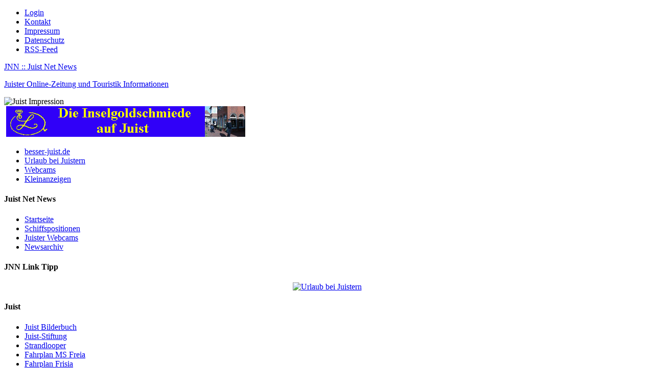

--- FILE ---
content_type: text/html; charset=UTF-8
request_url: http://www.juistnews.de/artikel/2012/4/30/seit-vierzig-jahren-inspiriert-juist-die-kunstlerin-barbara-fockele/
body_size: 5155
content:
<!DOCTYPE html PUBLIC "-//W3C//DTD XHTML 1.0 Transitional//EN" "http://www.w3.org/TR/xhtml1/DTD/xhtml1-transitional.dtd">
<html xmlns="http://www.w3.org/1999/xhtml">
<head>
<meta http-equiv="Content-Type" content="text/html; charset=utf-8"/>
<meta name="description" content="Juister Online-Zeitung und Touristik Informationen"/>
<meta name="robots" content="index,follow"/>
<meta name="resource-type" content="document"/>
<meta http-equiv="pragma" content="no-cache">
<meta http-equiv="cache-control" content="no-cache">
<meta http-equiv="expires" content="0">
<meta name="author" content="JNN :: Juist Net News"/>
<meta name="copyright" content="Copyright (c) by JNN :: Juist Net News"/>
<meta name="revisit-after" content="1 days"/>
<meta name="distribution" content="Global"/>
<meta name="generator" content="zikula - http://zikula.com"/>
<meta name="rating" content="General"/>
<meta name="keywords" content="JNN,Juist,Net,News,Zeitung,Nachrichten,Magazin,Webcam,Webadressen,Nordsee,Insel,Urlaub,Töwerland,Inselzeitung,Links,Adressen,Presse"/>
<title>Seit vierzig Jahren inspiriert Juist die Künstlerin Barbara Fockele</title>
<link rel="shortcut icon" href="http://www.juistnews.de/themes/Juistnews/images/favicon.ico"/>
<link rel="StyleSheet" type="text/css" href="http://www.juistnews.de/themes/Juistnews/style/style.css" media="screen,projection"/>
<link rel="stylesheet" type="text/css" href="http://www.juistnews.de/themes/Juistnews/style/print.css" media="print" />
<link rel="alternate" type="application/rss+xml" title="RSS-Feed" href="http://www.juistnews.de/rss/artikel/view/" />
<link rel="stylesheet" href="http://www.juistnews.de/style/core.css" type="text/css" />
<link rel="stylesheet" href="http://www.juistnews.de/themes/Juistnews/style/News/style.css" type="text/css" />
<link rel="stylesheet" href="http://www.juistnews.de/system/Blocks/style/style.css" type="text/css" />
<link rel="stylesheet" href="http://www.juistnews.de/system/Blocks/style/extmenu.css" type="text/css" />
<link rel="stylesheet" href="http://www.juistnews.de/javascript/helpers/ImageViewer/ImageViewer.css" type="text/css" />
<script type="text/javascript">/* <![CDATA[ */ 
document.location.entrypoint="index.php";document.location.pnbaseURL="http://www.juistnews.de/"; document.location.ajaxtimeout=5000;
if (typeof(Zikula) == 'undefined') {var Zikula = {};}
Zikula.Config = {"entrypoint":"index.php","baseURL":"http:\/\/www.juistnews.de\/","baseURI":"\/","ajaxtimeout":"5000","lang":"de","sessionName":"ZSID2"}
 /* ]]> */</script>
<script type="text/javascript" src="http://www.juistnews.de/mo2json.php?lang=de&amp;module_news_js=News&amp;zikula_js=News"></script>
<script type="text/javascript" src="http://www.juistnews.de/javascript/ajax/proto_scriptaculous.combined.min.js"></script>
<script type="text/javascript" src="http://www.juistnews.de/javascript/livepipe/livepipe.combined.min.js"></script>
<script type="text/javascript" src="http://www.juistnews.de/javascript/helpers/Zikula.js"></script>
<script type="text/javascript" src="http://www.juistnews.de/javascript/helpers/Zikula.UI.js"></script>
<script type="text/javascript" src="http://www.juistnews.de/javascript/helpers/Zikula.ImageViewer.js"></script>
<!--[if IE]><link rel="stylesheet" type="text/css" href="http://www.juistnews.de/style/core_iehacks.css" media="print,projection,screen" /><![endif]-->
</head>
<body>
<div id="wrap">
  <div id="menu">
    <ul>
    <li><a href="http://www.juistnews.de/benutzer">Login</a></li>
    <li><a href="http://www.juistnews.de/kontakt">Kontakt</a></li>
    <li><a href="http://www.juistnews.de/seite/display/impressum/">Impressum</a></li>
    <li><a href="http://www.juistnews.de/seite/display/datenschutz/">Datenschutz</a></li>
    <li><a href="http://www.juistnews.de/rss/artikel/view/">RSS-Feed</a></li>
    </ul>
  </div>
  <div id="header">
    <span class="btitle"><a href="http://www.juistnews.de/index.php">JNN :: Juist Net News</a></span>
    <p class="description"><a href="http://www.juistnews.de/index.php">Juister Online-Zeitung und Touristik Informationen</a></p>
  </div>
  <div id="portrait-bg"><img src="http://www.juistnews.de/themes/Juistnews/randomimages/juist13.jpg" alt="Juist Impression" /></div>
  <div id="banner"><img style="border:0;" src="http://www.juistnews.de/themes/Juistnews/images/anzeige-quer.gif" alt="" />
<!-- Revive Adserver JavaScript-Tag - Generated with Revive Adserver v5.4.1 -->
<script type='text/javascript'><!--//<![CDATA[
   var m3_u = (location.protocol=='https:'?'https://www.juistserver.de/revive/www/delivery/ajs.php':'http://www.juistserver.de/revive/www/delivery/ajs.php');
   var m3_r = Math.floor(Math.random()*99999999999);
   if (!document.MAX_used) document.MAX_used = ',';
   document.write ("<scr"+"ipt type='text/javascript' src='"+m3_u);
   document.write ("?zoneid=1");
   document.write ('&amp;cb=' + m3_r);
   if (document.MAX_used != ',') document.write ("&amp;exclude=" + document.MAX_used);
   document.write (document.charset ? '&amp;charset='+document.charset : (document.characterSet ? '&amp;charset='+document.characterSet : ''));
   document.write ("&amp;loc=" + escape(window.location));
   if (document.referrer) document.write ("&amp;referer=" + escape(document.referrer));
   if (document.context) document.write ("&context=" + escape(document.context));
   document.write ("'><\/scr"+"ipt>");
//]]>--></script><noscript><a href='https://www.juistserver.de/revive/www/delivery/ck.php?n=aa4eb7d1&amp;cb=INSERT_RANDOM_NUMBER_HERE' target='_blank'><img src='https://www.juistserver.de/revive/www/delivery/avw.php?zoneid=1&amp;cb=INSERT_RANDOM_NUMBER_HERE&amp;n=aa4eb7d1' border='0' alt='' /></a></noscript>


  </div>
  <div id="catmenu">
  <ul>
    <li class="cat-item"><a href="http://www.besser-juist.de" title="besser-juist.de" rel="follow">besser-juist.de</a></li>
    <li class="cat-item"><a href="http://www.urlaub-bei-juistern.de" title="Urlaub bei Juistern" rel="follow">Urlaub bei Juistern</a></li>
    <li class="cat-item"><a href="http://www.juistnews.de/pagemaster/juister-webcams/page1.htm" title="Juister Webcams">Webcams</a></li>
    <li class="cat-item"><a href="http://www.kleinanzeigen-juist.de/" title="Kleinanzeigen auf Juist" rel="follow">Kleinanzeigen</a></li>
  </ul>
  </div>
  <div id="main">
  <div id="sidebar-left">
  	<div class="z-block z-blockposition-left z-bkey-extmenu z-bid-1">
<h4>Juist Net News </h4>
<div id="navcontainer_1" class="navcontainer">
	<ul class="navlist">
						<li>
			    <a href="http://www.juistnews.de/" title="Zur Startseite der Website">
			        			        Startseite
			    </a>
			</li>
								<li>
			    <a href="http://www.juistnews.de/index.php?module=seite&amp;type=user&amp;func=display&amp;pageid=2" title="Schiffspositionen">
			        			        Schiffspositionen
			    </a>
			</li>
								<li>
			    <a href="http://www.juistnews.de/index.php?module=pagemaster&amp;type=user&amp;func=list&amp;tid=1" title="Juister Webcams">
			        			        Juister Webcams
			    </a>
			</li>
								<li>
			    <a href="http://www.juistnews.de/artikel/archives/" title="Newsarchiv">
			        			        Newsarchiv
			    </a>
			</li>
				</ul>
</div></div>

<div class="z-block z-blockposition-left z-bkey-html z-bid-6">
<h4>JNN Link Tipp </h4><div align="center"><a href="http://www.urlaub-bei-juistern.de" target="_blank"><img src="http://www.juistnews.de/themes/Juistnews/images/Logourlaubbeijuistern.png" border="0" alt="Urlaub bei Juistern" /></a></div></div>

<div class="z-block z-blockposition-left z-bkey-extmenu z-bid-8">
<h4>Juist </h4>
<div id="navcontainer_8" class="navcontainer">
	<ul class="navlist">
						<li>
			    <a href="http://www.juist-bilderbuch.de/" title="Juist Bilderbuch">
			        			        Juist Bilderbuch
			    </a>
			</li>
								<li>
			    <a href="http://www.juist-stiftung.de" title="Juist-Stiftung">
			        			        Juist-Stiftung
			    </a>
			</li>
								<li>
			    <a href="http://www.strandlooper.com" title="Strandlooper">
			        			        Strandlooper
			    </a>
			</li>
								<li>
			    <a href="http://www.juistnews.de/seite/display/ms-freia/" title="MS Freia">
			        			        Fahrplan MS Freia
			    </a>
			</li>
								<li>
			    <a href="https://www.inselfaehre.de/fileadmin/user_upload/inselfaehre/downloads/2026_Fahrplan_Juist_DL_8-seitig_Inselfaehre_Tabelle_web_bf_korr.pdf" title="Fahrplan Frisia 2025">
			        			        Fahrplan Frisia
			    </a>
			</li>
								<li>
			    <a href="https://www.inselexpress.de/fileadmin/user_upload/inselexpress/Fahrplaene/Inselexpress_Juist_2026.pdf" title="Fahrplan Inselexpress 2025">
			        			        Fahrplan Inselexpress
			    </a>
			</li>
								<li>
			    <a href="https://www.toewerland-express.de/wp-content/uploads/2025/10/Fahrplan-2026-A3-Juist-1.pdf" title="Fahrplan Töwerlandexpress 2025">
			        			        Fahrplan Töwerlandexpress
			    </a>
			</li>
				</ul>
</div></div>


  </div>
  <div id="content">
    <div id="z-maincontent" class="z-module-news">






  
<h2>Newsbeiträge</h2>
<ul class="z-menulinks"><li><a href="http://www.juistnews.de/RSS/artikel/view/" class="z-iconlink z-icon-es-rss"></a></li><li><a href="http://www.juistnews.de/artikel/view/" class="z-iconlink z-icon-es-view">Newsbeiträge</a></li><li><a href="http://www.juistnews.de/artikel/categorylist/" class="z-iconlink z-icon-es-view">Kategorien</a></li><li><a href="http://www.juistnews.de/artikel/archives/" class="z-iconlink z-icon-es-archive">Newsarchiv</a></li></ul>


<div id="news_articlecontent">
    
<script type="text/javascript">
    // <![CDATA[
    var bytesused = Zikula.__f('%s characters out of 4,294,967,295','#{chars}','module_news_js');
    // ]]>
</script>

<span class="news_category">
<a href="http://www.juistnews.de/artikel/view/Main/News/">News</a>
</span>

<h3 class="news_title">News: Seit vierzig Jahren inspiriert Juist die Künstlerin Barbara Fockele</h3>

<div id="news_editlinks"></div>

<p class="news_meta z-sub">Beigetragen von S.Erdmann am 30. Apr 2012 -  12:59 Uhr</p>


<div id="news_body" class="news_body">
        <div class="news_photo news_thumbs" style="float:none">
        <a href="http://www.juistnews.de/newsbilder/pic_sid4498-0-norm.jpg" rel="imageviewer[sid4498]"><img src="http://www.juistnews.de/newsbilder/pic_sid4498-0-thumb2.jpg" alt="Bild 0 von Seit vierzig Jahren inspiriert Juist die Künstlerin Barbara Fockele" /></a>
    </div>
        <div class="news_hometext">
        	<p>Unter dem Namen &quot;Phantasieblumen&quot; wurde am Sonntagnachmittag eine neue Ausstellung im Biohotel &quot;Haus AnNatur&quot; eröffnet. Darin werden Werke der Künstlerin Barbara Fockele gezeigt. Die in Düsseldorf lebende Malerin ist auf Juist keine Unbekannte, sie stellt schon seit vielen Jahren auf der Insel aus, derzeit gibt es rund 800 Bilder von ihr auf der Insel.
</p>

    </div>
    	<p>&quot;Ich freue mich, zum zweiten Mal hier im Haus AnNatur ausstellen zu dürfen&quot;, so die Künstlerin während der Feierstunde. Es gibt auch Bilder von ihr im Hotel &quot;Worch&quot;, im &quot;2. Aufschlag&quot; (ehemaliges Tennis-Cafe), dem Standhotel &quot;Kurhaus&quot; und vor allem im Hotel &quot;Atlantic&quot;. Hier gibt es kaum einen Raum, in dem nicht Bilder von ihr hängen. Viele ihrer Werke sind aber nicht öffentlich zu sehen, da sie in den Appartements des Hauses hängen. </p>
	<p>Seit 2007 stellt sie dort aus, bereits 1979 gab es die erste Präsentation von Barbara Fockele auf Juist, damals im &quot;Kurhaus&quot;. Doch Annegret Coordes, Inhaberin des Hauses &quot;AnNatur&quot;, konnte der Künstlerin zu einem anderen Jubiläum gratulieren, denn seit 40 Jahre sei sie mit der Insel verbunden. Im Jahr 1972 kam sie als junge Studentin nach Juist, um in den Semesterferien hier zu arbeiten. In der Pension &quot;Helene&quot; fand sie eine Anstellung, hier entstanden ihre ersten Bilder, die auch gleich erfolgreich verkauft wurden. Bei der jetzigen Ausstellungseröffnung war auch Helene Winkelmann, die damalige Inhaberin vom Haus &quot;Helene&quot;, dabei. </p>
	<p>Barbara Fockele, 1953 in Paderborn geboren, absolvierte von 1972 bis 1979 ein Studium an der Kunstakademie Düsseldorf bei Prof. Fritz Schwegler. Danach blieb sie in der NRW-Landeshauptstadt und wirkt dort als freischaffende Künstlerin, zugleich übt sie eine Lehrtätigkeit als Kunstlehrerin aus. Für ihre Werke verwendet Barbara Fockele nicht nur Farbe und Pinsel, sondern auch andere Dinge, so Verpackungsmaterial, Klebeband und auch gerne bereits getrocknete Farbreste. Viele der jetzt gezeigten Werke wurden auf Holzbohlen aufgebracht, das sich dadurch ergebende Format bringt ungewohnte, aber sehr reizvolle Ansichten. Durch ihre sensiblen Arbeiten beweist sie ein großes Gespür für Ästhetik. Bei ihrer Werken halfen ihr auch die Einrücke von vielen Reisen innerhalb der ganzen Welt, auch die Insel Juist stand bei den Ideen zu vielen Bildern Pate. Wie der Name der Ausstellung schon sagt, stehen jetzt auf Juist abstrahierte oder naturalistische Pflanzen im Vordergrund. Die Ausstellung im Haus AnNatur in der Dellertstraße 14 ist den ganzen Sommer über täglich (außer sonntags) von 16.00 Uhr bis 17.00 Uhr zu sehen, der Eintritt ist frei.  </p>
	<p>Unser Foto zeigt die Künstlerin Barbara Fockele (links) zusammen mit Annegret Coordes vom Biohotel &quot;Haus AnNatur&quot;. Die anderen Fotos zeigen Werke, die in der Ausstellung &quot;Phantasieblumen&quot; zu sehen sind.<br />
JNN-Fotos: S. Erdmann
</p>


    <p class="news_footer">
        <a class="news_printlink" href="http://www.juistnews.de/Printer/artikel/2012/4/30/seit-vierzig-jahren-inspiriert-juist-die-kunstlerin-barbara-fockele/">Drucken <img src="http://www.juistnews.de/images/icons/extrasmall/printer.png" height="16" width="16" alt="[P]" title="Druckerfreundliche Ansicht" /></a>
                <span class="text_separator">|</span>
        <a title="PDF" href="http://www.juistnews.de/artikel/displaypdf/2012/4/30/seit-vierzig-jahren-inspiriert-juist-die-kunstlerin-barbara-fockele/" target="_blank">PDF <img src="http://www.juistnews.de/modules/News/images/pdf.gif" width="16" height="16" alt="PDF" /></a>
            </p>
    
        <div class="news_pictures"><div><strong>Bildergalerie</strong></div>
                    <div class="news_photoslide news_thumbsslide">
                <a href="http://www.juistnews.de/newsbilder/pic_sid4498-1-norm.jpg" rel="imageviewer[sid4498]">
                <img src="http://www.juistnews.de/newsbilder/pic_sid4498-1-thumb.jpg" alt="Bild 1 von Seit vierzig Jahren inspiriert Juist die Künstlerin Barbara Fockele" /></a>
            </div>
                    <div class="news_photoslide news_thumbsslide">
                <a href="http://www.juistnews.de/newsbilder/pic_sid4498-2-norm.jpg" rel="imageviewer[sid4498]">
                <img src="http://www.juistnews.de/newsbilder/pic_sid4498-2-thumb.jpg" alt="Bild 2 von Seit vierzig Jahren inspiriert Juist die Künstlerin Barbara Fockele" /></a>
            </div>
                    <div class="news_photoslide news_thumbsslide">
                <a href="http://www.juistnews.de/newsbilder/pic_sid4498-3-norm.jpg" rel="imageviewer[sid4498]">
                <img src="http://www.juistnews.de/newsbilder/pic_sid4498-3-thumb.jpg" alt="Bild 3 von Seit vierzig Jahren inspiriert Juist die Künstlerin Barbara Fockele" /></a>
            </div>
                    <div class="news_photoslide news_thumbsslide">
                <a href="http://www.juistnews.de/newsbilder/pic_sid4498-4-norm.jpg" rel="imageviewer[sid4498]">
                <img src="http://www.juistnews.de/newsbilder/pic_sid4498-4-thumb.jpg" alt="Bild 4 von Seit vierzig Jahren inspiriert Juist die Künstlerin Barbara Fockele" /></a>
            </div>
                    <div class="news_photoslide news_thumbsslide">
                <a href="http://www.juistnews.de/newsbilder/pic_sid4498-5-norm.jpg" rel="imageviewer[sid4498]">
                <img src="http://www.juistnews.de/newsbilder/pic_sid4498-5-thumb.jpg" alt="Bild 5 von Seit vierzig Jahren inspiriert Juist die Künstlerin Barbara Fockele" /></a>
            </div>
            </div>
    </div>


</div>
<div id="news_modify">&nbsp;</div>

<div id="news-articledisplay-hooks">

</div>
</div>
  </div>
  <div id="sidebar-right">
    <div class="z-block z-blockposition-right z-bkey-html z-bid-10">
<h4>Werbung </h4><script async src="https://pagead2.googlesyndication.com/pagead/js/adsbygoogle.js?client=ca-pub-2420345061081614"
     crossorigin="anonymous"></script>
<!-- Werbung -->
<ins class="adsbygoogle"
     style="display:block"
     data-ad-client="ca-pub-2420345061081614"
     data-ad-slot="3367087957"
     data-ad-format="auto"
     data-full-width-responsive="true"></ins>
<script>
     (adsbygoogle = window.adsbygoogle || []).push({});
</script></div>

  </div>
  </div>
  <div id="footer">
    <div id="credits">
      Copyright &copy; <strong>JNN :: Juist Net News</strong>
    </div>
  </div>
</div>
</body>
</html>

--- FILE ---
content_type: text/html; charset=utf-8
request_url: https://www.google.com/recaptcha/api2/aframe
body_size: 266
content:
<!DOCTYPE HTML><html><head><meta http-equiv="content-type" content="text/html; charset=UTF-8"></head><body><script nonce="pUKdpJrvLquDM2brFHUtFw">/** Anti-fraud and anti-abuse applications only. See google.com/recaptcha */ try{var clients={'sodar':'https://pagead2.googlesyndication.com/pagead/sodar?'};window.addEventListener("message",function(a){try{if(a.source===window.parent){var b=JSON.parse(a.data);var c=clients[b['id']];if(c){var d=document.createElement('img');d.src=c+b['params']+'&rc='+(localStorage.getItem("rc::a")?sessionStorage.getItem("rc::b"):"");window.document.body.appendChild(d);sessionStorage.setItem("rc::e",parseInt(sessionStorage.getItem("rc::e")||0)+1);localStorage.setItem("rc::h",'1769501931380');}}}catch(b){}});window.parent.postMessage("_grecaptcha_ready", "*");}catch(b){}</script></body></html>

--- FILE ---
content_type: text/javascript; charset=UTF-8
request_url: http://www.juistserver.de/revive/www/delivery/ajs.php?zoneid=1&cb=81088233727&charset=UTF-8&loc=http%3A//www.juistnews.de/artikel/2012/4/30/seit-vierzig-jahren-inspiriert-juist-die-kunstlerin-barbara-fockele/
body_size: 1145
content:
var OX_7e7c7abf = '';
OX_7e7c7abf += "<"+"a href=\'http://www.juistserver.de/revive/www/delivery/cl.php?bannerid=6&amp;zoneid=1&amp;sig=1fdfad7132946bc86598a051207e4d17feb4390c966c9683e81e2a4bc576fc3b&amp;dest=http%3A%2F%2Fwww.inselgoldschmiede-juist.de\' target=\'target_blank\' rel=\'noopener nofollow\'><"+"img src=\'http://www.juistserver.de/revive/www/images/1594f6d80c7701b76d91c4c40d7329e4.gif\' width=\'468\' height=\'60\' alt=\'Inselgoldschmiede Juist\' title=\'Inselgoldschmiede Juist\' border=\'0\' /><"+"/a><"+"div id=\'beacon_80d052d7c9\' style=\'position: absolute; left: 0px; top: 0px; visibility: hidden;\'><"+"img src=\'http://www.juistserver.de/revive/www/delivery/lg.php?bannerid=6&amp;campaignid=6&amp;zoneid=1&amp;loc=http%3A%2F%2Fwww.juistnews.de%2Fartikel%2F2012%2F4%2F30%2Fseit-vierzig-jahren-inspiriert-juist-die-kunstlerin-barbara-fockele%2F&amp;cb=80d052d7c9\' width=\'0\' height=\'0\' alt=\'\' style=\'width: 0px; height: 0px;\' /><"+"/div>\n";
document.write(OX_7e7c7abf);
